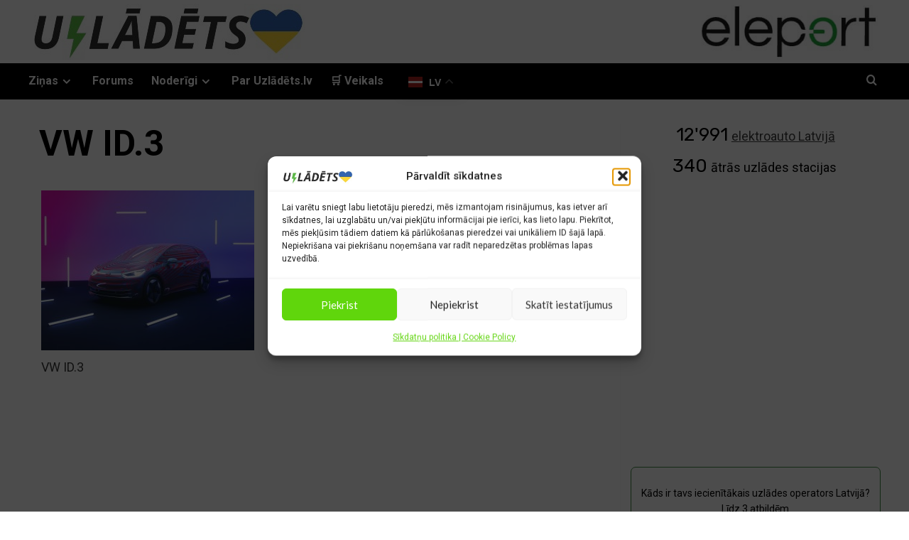

--- FILE ---
content_type: text/html; charset=utf-8
request_url: https://www.google.com/recaptcha/api2/anchor?ar=1&k=6LczpeEUAAAAAEv2MeTNJaV_c_S7mbt4l2cmXFS_&co=aHR0cHM6Ly91emxhZGV0cy5sdjo0NDM.&hl=en&v=PoyoqOPhxBO7pBk68S4YbpHZ&size=invisible&anchor-ms=20000&execute-ms=30000&cb=x955w4xx1lzv
body_size: 49710
content:
<!DOCTYPE HTML><html dir="ltr" lang="en"><head><meta http-equiv="Content-Type" content="text/html; charset=UTF-8">
<meta http-equiv="X-UA-Compatible" content="IE=edge">
<title>reCAPTCHA</title>
<style type="text/css">
/* cyrillic-ext */
@font-face {
  font-family: 'Roboto';
  font-style: normal;
  font-weight: 400;
  font-stretch: 100%;
  src: url(//fonts.gstatic.com/s/roboto/v48/KFO7CnqEu92Fr1ME7kSn66aGLdTylUAMa3GUBHMdazTgWw.woff2) format('woff2');
  unicode-range: U+0460-052F, U+1C80-1C8A, U+20B4, U+2DE0-2DFF, U+A640-A69F, U+FE2E-FE2F;
}
/* cyrillic */
@font-face {
  font-family: 'Roboto';
  font-style: normal;
  font-weight: 400;
  font-stretch: 100%;
  src: url(//fonts.gstatic.com/s/roboto/v48/KFO7CnqEu92Fr1ME7kSn66aGLdTylUAMa3iUBHMdazTgWw.woff2) format('woff2');
  unicode-range: U+0301, U+0400-045F, U+0490-0491, U+04B0-04B1, U+2116;
}
/* greek-ext */
@font-face {
  font-family: 'Roboto';
  font-style: normal;
  font-weight: 400;
  font-stretch: 100%;
  src: url(//fonts.gstatic.com/s/roboto/v48/KFO7CnqEu92Fr1ME7kSn66aGLdTylUAMa3CUBHMdazTgWw.woff2) format('woff2');
  unicode-range: U+1F00-1FFF;
}
/* greek */
@font-face {
  font-family: 'Roboto';
  font-style: normal;
  font-weight: 400;
  font-stretch: 100%;
  src: url(//fonts.gstatic.com/s/roboto/v48/KFO7CnqEu92Fr1ME7kSn66aGLdTylUAMa3-UBHMdazTgWw.woff2) format('woff2');
  unicode-range: U+0370-0377, U+037A-037F, U+0384-038A, U+038C, U+038E-03A1, U+03A3-03FF;
}
/* math */
@font-face {
  font-family: 'Roboto';
  font-style: normal;
  font-weight: 400;
  font-stretch: 100%;
  src: url(//fonts.gstatic.com/s/roboto/v48/KFO7CnqEu92Fr1ME7kSn66aGLdTylUAMawCUBHMdazTgWw.woff2) format('woff2');
  unicode-range: U+0302-0303, U+0305, U+0307-0308, U+0310, U+0312, U+0315, U+031A, U+0326-0327, U+032C, U+032F-0330, U+0332-0333, U+0338, U+033A, U+0346, U+034D, U+0391-03A1, U+03A3-03A9, U+03B1-03C9, U+03D1, U+03D5-03D6, U+03F0-03F1, U+03F4-03F5, U+2016-2017, U+2034-2038, U+203C, U+2040, U+2043, U+2047, U+2050, U+2057, U+205F, U+2070-2071, U+2074-208E, U+2090-209C, U+20D0-20DC, U+20E1, U+20E5-20EF, U+2100-2112, U+2114-2115, U+2117-2121, U+2123-214F, U+2190, U+2192, U+2194-21AE, U+21B0-21E5, U+21F1-21F2, U+21F4-2211, U+2213-2214, U+2216-22FF, U+2308-230B, U+2310, U+2319, U+231C-2321, U+2336-237A, U+237C, U+2395, U+239B-23B7, U+23D0, U+23DC-23E1, U+2474-2475, U+25AF, U+25B3, U+25B7, U+25BD, U+25C1, U+25CA, U+25CC, U+25FB, U+266D-266F, U+27C0-27FF, U+2900-2AFF, U+2B0E-2B11, U+2B30-2B4C, U+2BFE, U+3030, U+FF5B, U+FF5D, U+1D400-1D7FF, U+1EE00-1EEFF;
}
/* symbols */
@font-face {
  font-family: 'Roboto';
  font-style: normal;
  font-weight: 400;
  font-stretch: 100%;
  src: url(//fonts.gstatic.com/s/roboto/v48/KFO7CnqEu92Fr1ME7kSn66aGLdTylUAMaxKUBHMdazTgWw.woff2) format('woff2');
  unicode-range: U+0001-000C, U+000E-001F, U+007F-009F, U+20DD-20E0, U+20E2-20E4, U+2150-218F, U+2190, U+2192, U+2194-2199, U+21AF, U+21E6-21F0, U+21F3, U+2218-2219, U+2299, U+22C4-22C6, U+2300-243F, U+2440-244A, U+2460-24FF, U+25A0-27BF, U+2800-28FF, U+2921-2922, U+2981, U+29BF, U+29EB, U+2B00-2BFF, U+4DC0-4DFF, U+FFF9-FFFB, U+10140-1018E, U+10190-1019C, U+101A0, U+101D0-101FD, U+102E0-102FB, U+10E60-10E7E, U+1D2C0-1D2D3, U+1D2E0-1D37F, U+1F000-1F0FF, U+1F100-1F1AD, U+1F1E6-1F1FF, U+1F30D-1F30F, U+1F315, U+1F31C, U+1F31E, U+1F320-1F32C, U+1F336, U+1F378, U+1F37D, U+1F382, U+1F393-1F39F, U+1F3A7-1F3A8, U+1F3AC-1F3AF, U+1F3C2, U+1F3C4-1F3C6, U+1F3CA-1F3CE, U+1F3D4-1F3E0, U+1F3ED, U+1F3F1-1F3F3, U+1F3F5-1F3F7, U+1F408, U+1F415, U+1F41F, U+1F426, U+1F43F, U+1F441-1F442, U+1F444, U+1F446-1F449, U+1F44C-1F44E, U+1F453, U+1F46A, U+1F47D, U+1F4A3, U+1F4B0, U+1F4B3, U+1F4B9, U+1F4BB, U+1F4BF, U+1F4C8-1F4CB, U+1F4D6, U+1F4DA, U+1F4DF, U+1F4E3-1F4E6, U+1F4EA-1F4ED, U+1F4F7, U+1F4F9-1F4FB, U+1F4FD-1F4FE, U+1F503, U+1F507-1F50B, U+1F50D, U+1F512-1F513, U+1F53E-1F54A, U+1F54F-1F5FA, U+1F610, U+1F650-1F67F, U+1F687, U+1F68D, U+1F691, U+1F694, U+1F698, U+1F6AD, U+1F6B2, U+1F6B9-1F6BA, U+1F6BC, U+1F6C6-1F6CF, U+1F6D3-1F6D7, U+1F6E0-1F6EA, U+1F6F0-1F6F3, U+1F6F7-1F6FC, U+1F700-1F7FF, U+1F800-1F80B, U+1F810-1F847, U+1F850-1F859, U+1F860-1F887, U+1F890-1F8AD, U+1F8B0-1F8BB, U+1F8C0-1F8C1, U+1F900-1F90B, U+1F93B, U+1F946, U+1F984, U+1F996, U+1F9E9, U+1FA00-1FA6F, U+1FA70-1FA7C, U+1FA80-1FA89, U+1FA8F-1FAC6, U+1FACE-1FADC, U+1FADF-1FAE9, U+1FAF0-1FAF8, U+1FB00-1FBFF;
}
/* vietnamese */
@font-face {
  font-family: 'Roboto';
  font-style: normal;
  font-weight: 400;
  font-stretch: 100%;
  src: url(//fonts.gstatic.com/s/roboto/v48/KFO7CnqEu92Fr1ME7kSn66aGLdTylUAMa3OUBHMdazTgWw.woff2) format('woff2');
  unicode-range: U+0102-0103, U+0110-0111, U+0128-0129, U+0168-0169, U+01A0-01A1, U+01AF-01B0, U+0300-0301, U+0303-0304, U+0308-0309, U+0323, U+0329, U+1EA0-1EF9, U+20AB;
}
/* latin-ext */
@font-face {
  font-family: 'Roboto';
  font-style: normal;
  font-weight: 400;
  font-stretch: 100%;
  src: url(//fonts.gstatic.com/s/roboto/v48/KFO7CnqEu92Fr1ME7kSn66aGLdTylUAMa3KUBHMdazTgWw.woff2) format('woff2');
  unicode-range: U+0100-02BA, U+02BD-02C5, U+02C7-02CC, U+02CE-02D7, U+02DD-02FF, U+0304, U+0308, U+0329, U+1D00-1DBF, U+1E00-1E9F, U+1EF2-1EFF, U+2020, U+20A0-20AB, U+20AD-20C0, U+2113, U+2C60-2C7F, U+A720-A7FF;
}
/* latin */
@font-face {
  font-family: 'Roboto';
  font-style: normal;
  font-weight: 400;
  font-stretch: 100%;
  src: url(//fonts.gstatic.com/s/roboto/v48/KFO7CnqEu92Fr1ME7kSn66aGLdTylUAMa3yUBHMdazQ.woff2) format('woff2');
  unicode-range: U+0000-00FF, U+0131, U+0152-0153, U+02BB-02BC, U+02C6, U+02DA, U+02DC, U+0304, U+0308, U+0329, U+2000-206F, U+20AC, U+2122, U+2191, U+2193, U+2212, U+2215, U+FEFF, U+FFFD;
}
/* cyrillic-ext */
@font-face {
  font-family: 'Roboto';
  font-style: normal;
  font-weight: 500;
  font-stretch: 100%;
  src: url(//fonts.gstatic.com/s/roboto/v48/KFO7CnqEu92Fr1ME7kSn66aGLdTylUAMa3GUBHMdazTgWw.woff2) format('woff2');
  unicode-range: U+0460-052F, U+1C80-1C8A, U+20B4, U+2DE0-2DFF, U+A640-A69F, U+FE2E-FE2F;
}
/* cyrillic */
@font-face {
  font-family: 'Roboto';
  font-style: normal;
  font-weight: 500;
  font-stretch: 100%;
  src: url(//fonts.gstatic.com/s/roboto/v48/KFO7CnqEu92Fr1ME7kSn66aGLdTylUAMa3iUBHMdazTgWw.woff2) format('woff2');
  unicode-range: U+0301, U+0400-045F, U+0490-0491, U+04B0-04B1, U+2116;
}
/* greek-ext */
@font-face {
  font-family: 'Roboto';
  font-style: normal;
  font-weight: 500;
  font-stretch: 100%;
  src: url(//fonts.gstatic.com/s/roboto/v48/KFO7CnqEu92Fr1ME7kSn66aGLdTylUAMa3CUBHMdazTgWw.woff2) format('woff2');
  unicode-range: U+1F00-1FFF;
}
/* greek */
@font-face {
  font-family: 'Roboto';
  font-style: normal;
  font-weight: 500;
  font-stretch: 100%;
  src: url(//fonts.gstatic.com/s/roboto/v48/KFO7CnqEu92Fr1ME7kSn66aGLdTylUAMa3-UBHMdazTgWw.woff2) format('woff2');
  unicode-range: U+0370-0377, U+037A-037F, U+0384-038A, U+038C, U+038E-03A1, U+03A3-03FF;
}
/* math */
@font-face {
  font-family: 'Roboto';
  font-style: normal;
  font-weight: 500;
  font-stretch: 100%;
  src: url(//fonts.gstatic.com/s/roboto/v48/KFO7CnqEu92Fr1ME7kSn66aGLdTylUAMawCUBHMdazTgWw.woff2) format('woff2');
  unicode-range: U+0302-0303, U+0305, U+0307-0308, U+0310, U+0312, U+0315, U+031A, U+0326-0327, U+032C, U+032F-0330, U+0332-0333, U+0338, U+033A, U+0346, U+034D, U+0391-03A1, U+03A3-03A9, U+03B1-03C9, U+03D1, U+03D5-03D6, U+03F0-03F1, U+03F4-03F5, U+2016-2017, U+2034-2038, U+203C, U+2040, U+2043, U+2047, U+2050, U+2057, U+205F, U+2070-2071, U+2074-208E, U+2090-209C, U+20D0-20DC, U+20E1, U+20E5-20EF, U+2100-2112, U+2114-2115, U+2117-2121, U+2123-214F, U+2190, U+2192, U+2194-21AE, U+21B0-21E5, U+21F1-21F2, U+21F4-2211, U+2213-2214, U+2216-22FF, U+2308-230B, U+2310, U+2319, U+231C-2321, U+2336-237A, U+237C, U+2395, U+239B-23B7, U+23D0, U+23DC-23E1, U+2474-2475, U+25AF, U+25B3, U+25B7, U+25BD, U+25C1, U+25CA, U+25CC, U+25FB, U+266D-266F, U+27C0-27FF, U+2900-2AFF, U+2B0E-2B11, U+2B30-2B4C, U+2BFE, U+3030, U+FF5B, U+FF5D, U+1D400-1D7FF, U+1EE00-1EEFF;
}
/* symbols */
@font-face {
  font-family: 'Roboto';
  font-style: normal;
  font-weight: 500;
  font-stretch: 100%;
  src: url(//fonts.gstatic.com/s/roboto/v48/KFO7CnqEu92Fr1ME7kSn66aGLdTylUAMaxKUBHMdazTgWw.woff2) format('woff2');
  unicode-range: U+0001-000C, U+000E-001F, U+007F-009F, U+20DD-20E0, U+20E2-20E4, U+2150-218F, U+2190, U+2192, U+2194-2199, U+21AF, U+21E6-21F0, U+21F3, U+2218-2219, U+2299, U+22C4-22C6, U+2300-243F, U+2440-244A, U+2460-24FF, U+25A0-27BF, U+2800-28FF, U+2921-2922, U+2981, U+29BF, U+29EB, U+2B00-2BFF, U+4DC0-4DFF, U+FFF9-FFFB, U+10140-1018E, U+10190-1019C, U+101A0, U+101D0-101FD, U+102E0-102FB, U+10E60-10E7E, U+1D2C0-1D2D3, U+1D2E0-1D37F, U+1F000-1F0FF, U+1F100-1F1AD, U+1F1E6-1F1FF, U+1F30D-1F30F, U+1F315, U+1F31C, U+1F31E, U+1F320-1F32C, U+1F336, U+1F378, U+1F37D, U+1F382, U+1F393-1F39F, U+1F3A7-1F3A8, U+1F3AC-1F3AF, U+1F3C2, U+1F3C4-1F3C6, U+1F3CA-1F3CE, U+1F3D4-1F3E0, U+1F3ED, U+1F3F1-1F3F3, U+1F3F5-1F3F7, U+1F408, U+1F415, U+1F41F, U+1F426, U+1F43F, U+1F441-1F442, U+1F444, U+1F446-1F449, U+1F44C-1F44E, U+1F453, U+1F46A, U+1F47D, U+1F4A3, U+1F4B0, U+1F4B3, U+1F4B9, U+1F4BB, U+1F4BF, U+1F4C8-1F4CB, U+1F4D6, U+1F4DA, U+1F4DF, U+1F4E3-1F4E6, U+1F4EA-1F4ED, U+1F4F7, U+1F4F9-1F4FB, U+1F4FD-1F4FE, U+1F503, U+1F507-1F50B, U+1F50D, U+1F512-1F513, U+1F53E-1F54A, U+1F54F-1F5FA, U+1F610, U+1F650-1F67F, U+1F687, U+1F68D, U+1F691, U+1F694, U+1F698, U+1F6AD, U+1F6B2, U+1F6B9-1F6BA, U+1F6BC, U+1F6C6-1F6CF, U+1F6D3-1F6D7, U+1F6E0-1F6EA, U+1F6F0-1F6F3, U+1F6F7-1F6FC, U+1F700-1F7FF, U+1F800-1F80B, U+1F810-1F847, U+1F850-1F859, U+1F860-1F887, U+1F890-1F8AD, U+1F8B0-1F8BB, U+1F8C0-1F8C1, U+1F900-1F90B, U+1F93B, U+1F946, U+1F984, U+1F996, U+1F9E9, U+1FA00-1FA6F, U+1FA70-1FA7C, U+1FA80-1FA89, U+1FA8F-1FAC6, U+1FACE-1FADC, U+1FADF-1FAE9, U+1FAF0-1FAF8, U+1FB00-1FBFF;
}
/* vietnamese */
@font-face {
  font-family: 'Roboto';
  font-style: normal;
  font-weight: 500;
  font-stretch: 100%;
  src: url(//fonts.gstatic.com/s/roboto/v48/KFO7CnqEu92Fr1ME7kSn66aGLdTylUAMa3OUBHMdazTgWw.woff2) format('woff2');
  unicode-range: U+0102-0103, U+0110-0111, U+0128-0129, U+0168-0169, U+01A0-01A1, U+01AF-01B0, U+0300-0301, U+0303-0304, U+0308-0309, U+0323, U+0329, U+1EA0-1EF9, U+20AB;
}
/* latin-ext */
@font-face {
  font-family: 'Roboto';
  font-style: normal;
  font-weight: 500;
  font-stretch: 100%;
  src: url(//fonts.gstatic.com/s/roboto/v48/KFO7CnqEu92Fr1ME7kSn66aGLdTylUAMa3KUBHMdazTgWw.woff2) format('woff2');
  unicode-range: U+0100-02BA, U+02BD-02C5, U+02C7-02CC, U+02CE-02D7, U+02DD-02FF, U+0304, U+0308, U+0329, U+1D00-1DBF, U+1E00-1E9F, U+1EF2-1EFF, U+2020, U+20A0-20AB, U+20AD-20C0, U+2113, U+2C60-2C7F, U+A720-A7FF;
}
/* latin */
@font-face {
  font-family: 'Roboto';
  font-style: normal;
  font-weight: 500;
  font-stretch: 100%;
  src: url(//fonts.gstatic.com/s/roboto/v48/KFO7CnqEu92Fr1ME7kSn66aGLdTylUAMa3yUBHMdazQ.woff2) format('woff2');
  unicode-range: U+0000-00FF, U+0131, U+0152-0153, U+02BB-02BC, U+02C6, U+02DA, U+02DC, U+0304, U+0308, U+0329, U+2000-206F, U+20AC, U+2122, U+2191, U+2193, U+2212, U+2215, U+FEFF, U+FFFD;
}
/* cyrillic-ext */
@font-face {
  font-family: 'Roboto';
  font-style: normal;
  font-weight: 900;
  font-stretch: 100%;
  src: url(//fonts.gstatic.com/s/roboto/v48/KFO7CnqEu92Fr1ME7kSn66aGLdTylUAMa3GUBHMdazTgWw.woff2) format('woff2');
  unicode-range: U+0460-052F, U+1C80-1C8A, U+20B4, U+2DE0-2DFF, U+A640-A69F, U+FE2E-FE2F;
}
/* cyrillic */
@font-face {
  font-family: 'Roboto';
  font-style: normal;
  font-weight: 900;
  font-stretch: 100%;
  src: url(//fonts.gstatic.com/s/roboto/v48/KFO7CnqEu92Fr1ME7kSn66aGLdTylUAMa3iUBHMdazTgWw.woff2) format('woff2');
  unicode-range: U+0301, U+0400-045F, U+0490-0491, U+04B0-04B1, U+2116;
}
/* greek-ext */
@font-face {
  font-family: 'Roboto';
  font-style: normal;
  font-weight: 900;
  font-stretch: 100%;
  src: url(//fonts.gstatic.com/s/roboto/v48/KFO7CnqEu92Fr1ME7kSn66aGLdTylUAMa3CUBHMdazTgWw.woff2) format('woff2');
  unicode-range: U+1F00-1FFF;
}
/* greek */
@font-face {
  font-family: 'Roboto';
  font-style: normal;
  font-weight: 900;
  font-stretch: 100%;
  src: url(//fonts.gstatic.com/s/roboto/v48/KFO7CnqEu92Fr1ME7kSn66aGLdTylUAMa3-UBHMdazTgWw.woff2) format('woff2');
  unicode-range: U+0370-0377, U+037A-037F, U+0384-038A, U+038C, U+038E-03A1, U+03A3-03FF;
}
/* math */
@font-face {
  font-family: 'Roboto';
  font-style: normal;
  font-weight: 900;
  font-stretch: 100%;
  src: url(//fonts.gstatic.com/s/roboto/v48/KFO7CnqEu92Fr1ME7kSn66aGLdTylUAMawCUBHMdazTgWw.woff2) format('woff2');
  unicode-range: U+0302-0303, U+0305, U+0307-0308, U+0310, U+0312, U+0315, U+031A, U+0326-0327, U+032C, U+032F-0330, U+0332-0333, U+0338, U+033A, U+0346, U+034D, U+0391-03A1, U+03A3-03A9, U+03B1-03C9, U+03D1, U+03D5-03D6, U+03F0-03F1, U+03F4-03F5, U+2016-2017, U+2034-2038, U+203C, U+2040, U+2043, U+2047, U+2050, U+2057, U+205F, U+2070-2071, U+2074-208E, U+2090-209C, U+20D0-20DC, U+20E1, U+20E5-20EF, U+2100-2112, U+2114-2115, U+2117-2121, U+2123-214F, U+2190, U+2192, U+2194-21AE, U+21B0-21E5, U+21F1-21F2, U+21F4-2211, U+2213-2214, U+2216-22FF, U+2308-230B, U+2310, U+2319, U+231C-2321, U+2336-237A, U+237C, U+2395, U+239B-23B7, U+23D0, U+23DC-23E1, U+2474-2475, U+25AF, U+25B3, U+25B7, U+25BD, U+25C1, U+25CA, U+25CC, U+25FB, U+266D-266F, U+27C0-27FF, U+2900-2AFF, U+2B0E-2B11, U+2B30-2B4C, U+2BFE, U+3030, U+FF5B, U+FF5D, U+1D400-1D7FF, U+1EE00-1EEFF;
}
/* symbols */
@font-face {
  font-family: 'Roboto';
  font-style: normal;
  font-weight: 900;
  font-stretch: 100%;
  src: url(//fonts.gstatic.com/s/roboto/v48/KFO7CnqEu92Fr1ME7kSn66aGLdTylUAMaxKUBHMdazTgWw.woff2) format('woff2');
  unicode-range: U+0001-000C, U+000E-001F, U+007F-009F, U+20DD-20E0, U+20E2-20E4, U+2150-218F, U+2190, U+2192, U+2194-2199, U+21AF, U+21E6-21F0, U+21F3, U+2218-2219, U+2299, U+22C4-22C6, U+2300-243F, U+2440-244A, U+2460-24FF, U+25A0-27BF, U+2800-28FF, U+2921-2922, U+2981, U+29BF, U+29EB, U+2B00-2BFF, U+4DC0-4DFF, U+FFF9-FFFB, U+10140-1018E, U+10190-1019C, U+101A0, U+101D0-101FD, U+102E0-102FB, U+10E60-10E7E, U+1D2C0-1D2D3, U+1D2E0-1D37F, U+1F000-1F0FF, U+1F100-1F1AD, U+1F1E6-1F1FF, U+1F30D-1F30F, U+1F315, U+1F31C, U+1F31E, U+1F320-1F32C, U+1F336, U+1F378, U+1F37D, U+1F382, U+1F393-1F39F, U+1F3A7-1F3A8, U+1F3AC-1F3AF, U+1F3C2, U+1F3C4-1F3C6, U+1F3CA-1F3CE, U+1F3D4-1F3E0, U+1F3ED, U+1F3F1-1F3F3, U+1F3F5-1F3F7, U+1F408, U+1F415, U+1F41F, U+1F426, U+1F43F, U+1F441-1F442, U+1F444, U+1F446-1F449, U+1F44C-1F44E, U+1F453, U+1F46A, U+1F47D, U+1F4A3, U+1F4B0, U+1F4B3, U+1F4B9, U+1F4BB, U+1F4BF, U+1F4C8-1F4CB, U+1F4D6, U+1F4DA, U+1F4DF, U+1F4E3-1F4E6, U+1F4EA-1F4ED, U+1F4F7, U+1F4F9-1F4FB, U+1F4FD-1F4FE, U+1F503, U+1F507-1F50B, U+1F50D, U+1F512-1F513, U+1F53E-1F54A, U+1F54F-1F5FA, U+1F610, U+1F650-1F67F, U+1F687, U+1F68D, U+1F691, U+1F694, U+1F698, U+1F6AD, U+1F6B2, U+1F6B9-1F6BA, U+1F6BC, U+1F6C6-1F6CF, U+1F6D3-1F6D7, U+1F6E0-1F6EA, U+1F6F0-1F6F3, U+1F6F7-1F6FC, U+1F700-1F7FF, U+1F800-1F80B, U+1F810-1F847, U+1F850-1F859, U+1F860-1F887, U+1F890-1F8AD, U+1F8B0-1F8BB, U+1F8C0-1F8C1, U+1F900-1F90B, U+1F93B, U+1F946, U+1F984, U+1F996, U+1F9E9, U+1FA00-1FA6F, U+1FA70-1FA7C, U+1FA80-1FA89, U+1FA8F-1FAC6, U+1FACE-1FADC, U+1FADF-1FAE9, U+1FAF0-1FAF8, U+1FB00-1FBFF;
}
/* vietnamese */
@font-face {
  font-family: 'Roboto';
  font-style: normal;
  font-weight: 900;
  font-stretch: 100%;
  src: url(//fonts.gstatic.com/s/roboto/v48/KFO7CnqEu92Fr1ME7kSn66aGLdTylUAMa3OUBHMdazTgWw.woff2) format('woff2');
  unicode-range: U+0102-0103, U+0110-0111, U+0128-0129, U+0168-0169, U+01A0-01A1, U+01AF-01B0, U+0300-0301, U+0303-0304, U+0308-0309, U+0323, U+0329, U+1EA0-1EF9, U+20AB;
}
/* latin-ext */
@font-face {
  font-family: 'Roboto';
  font-style: normal;
  font-weight: 900;
  font-stretch: 100%;
  src: url(//fonts.gstatic.com/s/roboto/v48/KFO7CnqEu92Fr1ME7kSn66aGLdTylUAMa3KUBHMdazTgWw.woff2) format('woff2');
  unicode-range: U+0100-02BA, U+02BD-02C5, U+02C7-02CC, U+02CE-02D7, U+02DD-02FF, U+0304, U+0308, U+0329, U+1D00-1DBF, U+1E00-1E9F, U+1EF2-1EFF, U+2020, U+20A0-20AB, U+20AD-20C0, U+2113, U+2C60-2C7F, U+A720-A7FF;
}
/* latin */
@font-face {
  font-family: 'Roboto';
  font-style: normal;
  font-weight: 900;
  font-stretch: 100%;
  src: url(//fonts.gstatic.com/s/roboto/v48/KFO7CnqEu92Fr1ME7kSn66aGLdTylUAMa3yUBHMdazQ.woff2) format('woff2');
  unicode-range: U+0000-00FF, U+0131, U+0152-0153, U+02BB-02BC, U+02C6, U+02DA, U+02DC, U+0304, U+0308, U+0329, U+2000-206F, U+20AC, U+2122, U+2191, U+2193, U+2212, U+2215, U+FEFF, U+FFFD;
}

</style>
<link rel="stylesheet" type="text/css" href="https://www.gstatic.com/recaptcha/releases/PoyoqOPhxBO7pBk68S4YbpHZ/styles__ltr.css">
<script nonce="vthyruGkn4-Cb7y5Vr1t6g" type="text/javascript">window['__recaptcha_api'] = 'https://www.google.com/recaptcha/api2/';</script>
<script type="text/javascript" src="https://www.gstatic.com/recaptcha/releases/PoyoqOPhxBO7pBk68S4YbpHZ/recaptcha__en.js" nonce="vthyruGkn4-Cb7y5Vr1t6g">
      
    </script></head>
<body><div id="rc-anchor-alert" class="rc-anchor-alert"></div>
<input type="hidden" id="recaptcha-token" value="[base64]">
<script type="text/javascript" nonce="vthyruGkn4-Cb7y5Vr1t6g">
      recaptcha.anchor.Main.init("[\x22ainput\x22,[\x22bgdata\x22,\x22\x22,\[base64]/[base64]/MjU1Ong/[base64]/[base64]/[base64]/[base64]/[base64]/[base64]/[base64]/[base64]/[base64]/[base64]/[base64]/[base64]/[base64]/[base64]/[base64]\\u003d\x22,\[base64]\x22,\x22wphhHQFjWUNGVUtxMG3Ch0/Cg8KXIi3DgAfDgQTCoz3Dkg/[base64]/[base64]/DkV/Dk1gfP8OAw5NqRMKBHxbCkG3DoAdBw5J2MR3Dh8K/wqw6wpzDsV3DmkJbKQ1GJMOzVQk+w7ZrBsOiw5dswqVHSBsRw4IQw4rDu8OGLcOVw6DCuDXDhmIIWlHDlMKuNDt0w7/CrTfChMK1woQBbjHDmMO8CmPCr8O1O14/[base64]/Dh8OUwqbCvcKqwqHDgMOvV8KPwoUTUMKpw5QjwqfChwYVwpRmw5TDoTLDoh8VB8OEM8OwTyldwp0aaMKOAsO5eTxPFn7DmwPDlkTCkDvDo8OsScOGwo3DqjR8wpMtccKyEQfCmcO0w4RQWG9xw7ISw7xcYMO+wpsIIl7DvSQ2wo5vwrQ0a1spw6nDscOmR3/CjzfCusKCX8K/C8KFDgh7fsKFw5zCocKnwrJCW8KQw4RfEjkufDvDm8K7wq08woQdCcKdw5UzCEF3CiDDizxZwrbCssKnw4DCi0NXw5YvbgfCvMKpCV9YwpHCqsKseSh/[base64]/ChcKOLMKxCsOcNQZUwoBGbsOMDV8XwoLDhw3Duwdsw6xIChXDvMKiFkZLORvDssOmwqA2D8K+w6/CqsO+w6rDtjcdcFjClMKMwpLDvGQiwozDhsK0wrUBwp3DnsKHw6PClcK8Qxsxwr/CskbDgXUBwo3Cv8K1wqMdFcKxw6d8OMKawoYiK8KLwpXDtsKkUMOgRsKow4nCuhnCvMKNw750O8O/PsKhT8OBw7TCocKPNsOtcQPDozo7w55Uw73Du8OIGsOoA8K+I8OVEFENawvCkTrCqsKfCx5Zw6kzw7/Dt1AsMT3DrUZ2JcKcJ8Oww5nDosOHw43CqwjChFnDlExQw6LCqyrCtcODwo3DgFvDkMK7woV7wqNww6Ylw601M3rDrBfDomAyw5/CgTlDBsOBwqI9wpB+A8Kow6PCk8OoM8KywrTCpy7ClSXClAXDmMK5dTguwrt5GXwFwqXDmXUZACDCnMKcF8KCO1PDusO3SMOsDMKVQ0DDpQrCo8OkfFYoe8OjfsKcwrXCrkDDvWU9wqfDisOEXcOaw5PCmHvDkMOBw7/DosK4H8Oqwo/[base64]/CqB/Dv3caw4pcUArCsMKqagEnwr0ARMO8dMOMwrvCr8KNRUtKwos/wogCMcOrw6cfH8Klw6R/[base64]/ChMKCOcKEE8Oiw7E6wonDjAXDt8KxaChiLAPCr8KmAcOgw7fDpMKIdlHCsTnDmRlJw7DDmMKvw6w3wrDCu0bDmUTDnTd/QVEmLcK9DcOZasO6w5MmwoM/KwTDrGEWw4dRBQPDuMOOwptGX8KfwogXU0pGwoR3w5s6UsOfaCvDgGU+csKUH1EvN8KowroMwobCnsOiVHPDggrDozrCh8OLBSnClcO2w6nDnn7Ck8Otwp/DqjhWw57CpsOBPwNCwq8cw6NFJSrDv1B7GMOdwp5Awr/DvkUwwq0GYsKQdsO2wrDCtcOHwpbCgVkawql5wqvChsOYwqbDk1nCgMO+NMK0w7/Cg2hPeG9jMVTCj8KFw5Y2w7BewrcTCsKvGsKtwqDDuAPCszwvwqgIDFvDhcOXwqB4ZhlxeMOTw4glPcKDE21Zw5lBwrN/M37Cn8OPw4fDqsO/HRoDw5zDqsKBwpzDpx/Dk3LDknLCvMOOw5Z7w6E+w6nDpBbCmBIMwrA0YA/[base64]/CgsO0EEdjM8O9wqHCncKaw57DjMOowrDDuMOSw4XCq04xXsK0wpQQRiMXw6rDswHDvsO8wonDssO6F8OnwqzCtMOgwqzCnQZUwropcMKMw7N5wrBbwoLDs8O5HxbCpHzCpgJbwrQJNcOPwrXDrsKcXcO8wpfCssKTw69DPjrDjsKawr/CuMOXfXXDvl1VwqrDrTc+w7/Dl3bCnntEYkZTD8ORGHN7XAjDjWjCtcO2woLCoMO0KBLCtWHCvCM8agzCrsOTw6gfw78HwrJqw6pXNivDkEHDicOCc8KXJ8KvQWI6wpXCgnsLw4/[base64]/[base64]/Dj8K8XsKsMcKCw5ZnGsOtcXDCtcKHCzfCnMOVwofDo8OwMcKIw5fDpV7Ct8KBdMKOwrtpLWfDg8OSEMOYwqk/wqNjw6lzNMKNVUdawr9Yw4kANMKSw4HDp2gpZsOKFXV3w4bDh8KZwqlAw5tkw5Ezw67CtsKqccOzOsOFwoJOwr/CkkDClcOXAEVqE8K8CcOuDVkLbj7ChMOMAsO/[base64]/TRhdM8Ozw5/[base64]/[base64]/AcKYwpctw6bCohgLOz09w5DDunQFw7bCkcK1AMOawopiJMOobsO8wrwNwrjDnsOIw7fDjQLDqS7Do27DslTChMKBdRLDrcOYw7lUeBXDqCjChiLDoxLDjB8nw77CuMKZCmcbw4sOw57DksOBwrcYDcKFc8OZw5kUwqtiRcO+w4/Cj8Otw7htPMOuBT7DvizDgcKyXUnCnhRjB8OXwqwCw5PCj8OTACvCug0uJ8KECsK/Cwkaw4A3TsO8HsKXUcO9w78uwoRLQ8KMw4EmJRVWwrR1VMKiwplHw6Zhw4LCsUByXMOzw54iw6IywrrCj8O4wqnCmsKwT8KaRl8ewrRiJ8OWwprCsE7CoMKzwp7Cq8KbChvCgjzCv8KwWMOnBU8/B08Vw5rDmsOUwqBbwq1swqsWw75oL0J1GXEdwpHCrmsGBMOuwr3CqsKWfDjDtcKCWlM2woxqKcObwrjDtcO6w75xKnkNwqBvY8KRLzHDm8KTwq8Sw4/DnsONLcKlHsODTsOSJsKXw7DDu8Onwo7DkSvCrMOnEcOUwp4CH3LDsS7CgcO/w6bCjcKaw4bCl0TCncOqw6UHZsK5bcK/CH1Vw5law4EXTFYzLsOzfyPDtRnCosO5biLCjCvDi0gvP8OfwofCjcO7w7Rtw6VIw5JvXsOvVsKXR8K/woctesKCwpMCMALCgMKiVcKWw6/Ct8O0L8KqCDnCtEJow4ZtcRXDmix5BsKJwrvDvEnDvmxnP8O0BX/CngjCsMOSR8OGw7DDll0jNMOTGMKGw7srwpLDu3HCuRgbw7LDpcKoe8OJO8Olw7ZKw4F6dMO3PwYtw4hoNEDCm8Oow4VeQsOAwpDDnB0fEsO4w67CosOvw4rCmUscRsK5McKqwpMCPlUGw7Unwp/DlMKAwr42ez7CpSnDl8Kew5FbwpZHwqrDtzsLWcO/Rkh0w53DsQnCv8O5wrIRwqPCtsOjfx1bPsKfwovCvMKdYMO5w7Ngwpt1w7tBb8K2w6zCg8OQw6jDgsOuwqElOsOAN0DCui52wrIew7gXJ8KAKntwNjDCosOLfwFTO1h/wq8awq/CpzfCmn9hwrY1BcOQSsOswo5OUcOFMUAEw4HCusK2b8Onwo/CuGdGP8Kxw6vDgMOeRybCvMOSZMOHw4DDvMKUIcOGdsOQwoPDnV0Ow5A4wpXDi3pbcsOGRzVMw67DqTTCq8OVJsOOZcOEwozClcOJF8O0wqPChsOmw5JGQh1WwoXCkMKmwrd5bMO+acOlwqZZeMKGwolUw6TDpMOYfsORw7LDvcK8FiLDiwDDvMKsw6HCssKzNE5/LMOmYcOlwrMswqc+DhxkCylXw6jCiFPCo8O9XBTDg0nClRA6YGjCpyhEJMOBUsOTRz7Cr2vDk8O7wr1rwrBQDArCosOuw7ojOCfChADCryklGMOzwobChxxnwqTCnsOwBAMHwp7Ck8Kme33CgzYowp9ddcKVQ8Kdw4jChFrDv8K1w7vClMK/wqFXScOPwpbDqxQ4w5vDr8OgfDDCm0gJBWbCsH7DqMOkw5dmNRDDpEXDmsOkwpw/wq7Dk1jDjQ4PwrfCnDnCl8OmR1I6Ol3Cm33Ds8O5wrvCscKZa3LCjFXCgMOOc8OMw7/CrSVKw74zOcK5bghpSMOhw4wCwo7DgX55c8KKGTFnw4XDr8O8w5/DtcKpw4TCksKvw7YzIsKXwqVIwpfCqMKnG0sPw7nDiMK/wo3CpsKaZ8Krw6U0Bltmw5o/w7heZEJ7w6UCI8KzwqAqIBvDuidSUnbDhcKpw7vDmsKow6RnNWbDuDLDqyTDpMOjcjfCmlDDpMO4w5kUw7TDosOVcMOEwpgVH1VxwpXDp8OaSkd4CcOiU8OLeWTCmcOSwr5kMsO2RQMmw4fDvcKudcOCwoHCgmHDvRgwTDR4TlzDhcOcwqvDrWdEQMK/HsOew6jDv8OdNMOQw5wkPcOnwpsQwq9two/ChsKJC8KhwpfDr8KtIMO/w5DDm8OUw7XDulHDlxRhw79sFMKCw5/CsMKAYMO6w6HDh8OgKzofw7rDvsO9BsKrLsKow6glccOLIsOMw694e8K0cBB5w4DCusO4BCpQFsKtwojCpzdRTzTCpcOVGcKRRFokYEPDiMKHCQFASAcTF8KkZnHDqcOOdMKVFsOzwr/CrsOAWCDCgmVtwqHDoMObw6vChsOkSFbDlUbDgMKZwq85Sy3CssOcw4zCi8KiBMKuw7svF3DCvCB5Dw7DnMKYLAHDrnTDuSh8wrlfdDrCnlQOw4bDmiI3wozCsMO0w4fDjjrDpsKWw65AwovCicOIw5BjwpEQwojDhEvDhMOhJBYTesOSTy8bB8KJwq/CksOkwo7Cn8OBw47DmcKSXWTCpMO2wpnCpsKtGkU9w4t+MQhFG8OLGcOofMKCwqh8w5BjPTAAw5LDhldOw5Ysw6nClTEVwojDgsOGwqfCpzlrWwpHWT7Cu8ONFgQzwopWQ8OUw5plfsOTNcK8w7TCpwPDg8KQwrjDtzx6w5nDgg/CgcKoYsKvw5jCjgw9w4t6QsO+w6BiOGDDvGVEa8OIwrPDkMOww5zCsw5Wwp0zAXTDhFTCr0fDmcOPejwyw6bDt8O1w6DDvcOHwobCoMOzRTTCiMKLw4XDlmZWwovCl2zCjMOJP8OAw6HCv8OxfmzDgk/[base64]/Ds0pSw5R/w4ESwoXCuk4OCUIxwqxfw4jCicKlcQwATcOhw58YJ3JVwoldw4cSK3s9wojChkjDqFQyf8KMdkjCvMKmEXZbaEHDpsOawr3CijMKSsOiwqTCqDoPOlbDuBHDlHEgw4xuLMKAw7TCs8KVBQFRw6fChR3CpUJUwpA/w5zCmno+TBw6wpLCksK4JsKoEyDCq37DiMK/wrrDlEhEVcKYSnLDgCrCqcOww7ckQmzCkcKjaTI+LTLDr8Oewrphw7LDiMOAw5rDrsOBw6fCiXDCvn0IXCQQwqrDuMOMMWrCnMOPw5B6w4TDpsOJwoXDkcKxw6rCpMK0w7fCj8K/[base64]/[base64]/CtsKYYA5Vw49Tw711w5ZPw7LCs8ONfsOqw7XDlMOYfSkdwp0Pw4QdUcO0BlRrwowLwrbCu8OOdT9WKcO9wqjCp8OfwozCpRAhNsOHCsKaR1wUfl7CrGkww4jDssKhwpnChcKDw4zDg8Oowoo0wo3DnzEiwrk6MhlHGMKiw4jDnn7CtwjCtDRcw6/ClsOINkfCohdqUUrCkWXClBMIwpszwprDhcKUw4LDtWPDkcKOw6jClsOBw5hVEsONAMO4CQxxKWQ5R8K4w7hfwp1+wpwxw6Muw7daw7Irw5bDj8OcAiRXwp5sQRnDmcKeBcKuw6bCtsKwFcO+FzvDoBnCi8KcbQLCgcKcwp/CjcO0R8O5VsOqGsK2Yx3CoMKARUw+wql9bsOTw7IYw5nCrcKpbkx5w7w4RsKAVcK9FjDDtm/Dp8KnIsOZT8OUecKAV3lfw6oxwrYAw6JYXMO/w5zCn3jDssOgw7XCqsK6w5DCtcKMw6DCuMOiw5HDjRNvDXNjW8KbwrocTk3ChSLDgCzCjsKRCMKWw6giecKNNcKDTsKwMGZoCMOdDEpVFBvCh3vDjD1tNMK7w6vDtsOTw6MQEGvDr10nw7LDnRPCgUViwqHDmcKdATvDmBPCmMO/KWXDoV3Ct8OHHMO6acKTw5XDjcKwwptuw7fCg8KCKSvDqjbCj3nDjm9/w5nCh1cDUVoxK8O3Y8Kpw7fDtMKqJsOgwqBFGsO8wp7Cg8OUw5HChMOjwoLCtmXDnzHCsmo8J17DvGjCgxLCssKiDMKLfFMBE1rCssOtGX7DgMObw7nDssObDTc0wrnDqy/DrcKhw6s2w7EcM8K7O8KSVcKyDwnDnUjCvMOpZ2Fsw7Ezwo8kwprDuHskZFUTNsO1w6V5eHLCm8KWe8OlEcKZw75pw5XDnhXCnX/Dki3DscKxA8K7WkQ6N29md8KbS8OOG8OlY2IAw47Ct1HDmsOXQMKDwq7CisOywoxOYcKOwqHCswHChMKSwo/Cmytvw4h0wqvCgsKZw5LDiWvDtwJ7wpDChcKnw40KwqrDsCsbwq3Cm21cAcOvNMK2w4pvw7Bjw4PCssOTPiJSw6hJw5bCrXvDvE7DpUnDvmUTw4FYfMKGAmfDoBRBYnAWHcOXwpvCmAs2w7zDisO/w7TDrH5CJ3kUw6bDimTDj0RlJhlbBMK3w54fMMOEw7/DngkicsOPwpPCi8KEcsO3JcOxwoNIQ8KxBQoaEMOxw7fCpcKHwqtDw7UOXjTClRjDvcOKw4LDo8OmCzUqZ3grF1DDj2vCgjHDniBswozCrkHChS7CgsK+w7sHwoQiB2VfGMOxw6/[base64]/[base64]/DhHBLdsKaSjEOw67CmkZiXsOjw6nCi0DCrn4Kw7EpwqtmOhLCoxXDjBbCvgLDm0bCkmXCpMOvw5Iyw6lHw4HCumNfwrgDwpfCs3PCi8OFw43DlMONW8O1w6dBOwRUw6vDicKAw7www7/CqcK3PRPDpALDgxDCm8ODRcOow6RJwqt1wpBzw6MFw6Uzw5rDkcKtbsOiwo3Cn8KxUcK0FMK9NcKrU8Ogw7/[base64]/[base64]/Ci8K1MsKlwoJJwrI6wrwaw5HCgjIJw5DDvFnDgxHDlU90ZMOdwpBhw7sDCcKewrHDucKbDSDCoyAofgLCs8O+DcKYwprDmzrCsWc8V8KKw5lGw7J7GCsdw5LDqsKcT8KOXMK9wqB6wq3Du0/DgMK8KhDDhhrCjMOUw71tJwTDhmV6wog3w7QJbUrDjcO4w5JscUbCoMKsE3XDjEhLwo7CmB7DtBPDmkl/wqbDphTDpDluDmZKw6HCkifCvcKieRE2MsOKBV7CpcOKw4PDkxzCtcKAZm93w4xGwopWVnXCry/DlcOrw6kkw6vDlh7DnwJKwoHDti94OU4Uwr8pwpzDjsOqw6omw4MeUMORdSEHLRMAVXbCrMKKw7EQwosZw4nDmMOzFsKxccKIX27CpXfDi8O/SisEPk94w4FSJ0DDlcKpU8Kuw7LDilTCksKgwq/Dj8KIworDjCHCh8KIT1PDg8KFwrfDrcKwwqjDm8OeEDLCrVPDosOxw43CtsO3T8KNw5/[base64]/[base64]/[base64]/CqcK4wrLCuirDqHPDp21IWGNwQApqCsKDwppXw4t9PjsNwqXChgNbw7/CqX9vw59aZhXDlnIXw6/CscKIw4kYD1XCnEnDl8KjLMO0wqXDklFiYsKaw6fCscKjC2F4wrHCrsKBEMOTwrrDuAzDtn8CC8KowofDmsOAVMK4wqUIw7kOFCjDtcOxGkFSODnCnAbDn8KJw4vDmsOww5jCq8OkNcKgwoPDgDbDu1LDrUAUwo3Dr8KDG8OmF8OUJB4Fwp8zw7cBMhjCmg9pw4fChC/[base64]/wpDDisOPHxR1wovDisOSw6FPRcO0wrvCuTvCqsOgwrQcw6DDrsKywofCm8KmwpDDlsKpwpMKw7fDl8OGM0QWTcOlwqHCkcO/wooNMBZuwoAjWx7Cj3XDmsKLw7TCscKWCMO4QAHChykDwrN4w5kaw5/DkDLCt8O/cDjDm2nDiMKFwpzCvjDDt0PCl8OWwqB9NhTCsm45wqpYw59Lw4JeBMOiDB96w5zCnsKow43CmTnDnRbDoU/Cs0zCg15hAMOAL3NsAcKRwqjDtiMiw53CiQjDtsKrO8K6MlDDpsK2w6HCmT/DojAbw7/DhC40S2xtwq9RIcOyBcOiw7PDgTzCm2fDrcK2esKXPT99HjEzw7jDj8K7w67ChkJFYDPDlAE/NcO3bRNXexzDlWDDtDwAwoI4wpIJQMKUwqMvw6kuwr18VMOeT0kdOw7Co3DCrTUVew4/QT7DocKow6guw6PDi8Oow7dNwrDCqMK1Eh08woDCmg7Cj3JULMOOeMKyw4fCgsKewp/DrcOkQ3jDl8KhbnfDug9STkBVwoQxwqEBw6/[base64]/CmsOhSsKvw6XCl8KDTMKVLMOGeQbDhsOgZFrDm8KXEsOjdE/DrcO9dcOgwodSG8Khw5fCq39XwqYnbBcbwofDiEnDgMOCwr/DpMKQDA1fw73DjMOjwrXCoX7DvgVCwrc3acOuaMKWwq/CrcKFwrbCqgXCtMKkX8OgIcKuwoLDr2AARV9yfcKmX8KBD8KJworCjMOfw6kvw7xiw4PDhxANwrPCrVjDh1XChV3CpkgOw5HDoMK0HcK0wok2aTNhwrnCksO9N1/[base64]/DhsKxw7/CpiMfPMKrwoZ+w6DDgmcGw7vDlQTClMKNwq46wrHDq1TDtzNRwoVtVsKVwq3CvHfDpMO5wr/[base64]/DscOLw4gYwrc2w5BAwrjDsz0DVF/CpA8PYcKUP8KTwpTDuxvCvw/CuigPScK3woVVADjCiMO8wrzCnTTCscO8w5TDi2FLBALCgzjCgcKMw6ZqwpLCpFMyw6rDrBEpw5/DpRAwLMK5c8KlJ8KDwr9Uw6vDpcOOMmXDuirDnTbDjG/[base64]/wobCusKEw74aKmczw6bDm37CusKSwrUNBMKzZsOEwpTCsm3CrcOGw5pWwp8CEsODw50TV8K1w7rCsMKmwr7CkX3DhsK4woR2w7B6woUrJ8Kfw5x8w6rCtzl4GGLDpcOdw50CUjsdw4DDvxHCn8Knwocqw6TDrWvDmgN5VEvDmU/[base64]/DqF0kFcKPw6phwpZjwpDCnsKpw5LCkl8awr4ow4MXQU5Fwqdnwrwyw7vDtRs/w5TCq8OCw51CdsOtdcO1wo4ywrnCshjDpMO4wq3DpsKvwpYuYcO4w4gkdcOGworDtsKNw55tf8K6wrFTwprCsSHChsKGwqdpNcO8dV98wofCnsO8M8Kff39BSsOzw7YaJ8OjJ8Ktw5YbdhkmZ8K/[base64]/Cp8KuW8KYw5vCm8Ozc8OCe2LCrsOywqc/w4AMY8O3wqPDiSHDpsKBYCdrwqInwqvCnzzDuArCqRE6wqwWOhLCpsOTwozDqsKVV8OEwrnCpyzDnT92QTLCoBUsdW9WwqTCtcOAAMK7w7AHw5fCgkDCq8OHBXXCtsOJwqzDgkcww6ZAwq7CvDLDicOPwrAcwq0tDyXDrxbClMK/w4kbw5nDncKlw73CjMKJJl0jwr7DrARtYEvCv8KrHcOUF8KDwpx+ZMKUKsOCwqEnO3p4BxtYwo7CsVrCmSETUcO8aHbDjcOVD2bClcKSJ8OGw4x/[base64]/DjT8vAcOCUlnCrcKTw4IhwqptwrfDmltjw7TDscOnw5bDl0RJwpvDrMOxCD9Cwq3DrsK+asOHwqxPYhNJw7kgw6PCiXEqwqHCvAFnZhTDsyXCpSXDocKNW8KuwpkOKj/CoT3Cr13Cmj7CulACwoURw75Aw57CjhPDogTCqsOmT2jCgjHDmcKPJMOGGj1QUULDqWh0wq3ChMKnwqDCssKxwrrCrxvCvm7DglzDpBXDqcKMcMKywpUMwrBLe0MxwqjCrkNfw74xAHY/w5UwW8OWIQbCpQ19woEATMKHBcKUwqYnw5HDqcOaUsOUCcKDM30awqzDqsKTegZdTcK2w7I+wpvDgT/DiHHDlMK0wrU6KjEMYWsXwogCw58nw6N0w71RKnoHI3bCpTg4wohBwqptw5jCt8OZw6jCuwTCtsK/MBbCljLDlsKLwpo7wqseRWHCo8K/Ql8ncXs9PxTClR1zw6XDosKBGsOsVsK6YxoEw60ewqLDj8O5wrZeLMOvwpV5eMOBw5c3w4cRAhw4w4/Cl8OVwr3CocKCZcOww5VMwr/[base64]/Do8OXecO6wqTDrsO3woDDhQJ4VMKjZxzCl8Otw70mw5nDl8ODE8KHYSHDvQ7CtWtvwr7Ck8KOwqN4NVZ5J8O5LA/ChMOWwrfCpV8yYMOgdg7DpGJ9w5HCksK/fz7DuC1Tw6rCqljCgyJPM0fCqRIuOiAMK8Kpw7DDnjfCicKfW3kOwqdnwprDpH0MB8KlGi7Dpjc5w4/CsnE4RcOOw7vCgxMQaDXCvsOBXi8iITfClEh4wp95w6olcgZOw4AnAsOMLsK6EzpBFR9dwpHDpMKBETXDg30rFHfCo0o/R8KmV8KIwpFPX1tzw78Cw57Ciw3Cq8K8wrVhbnrDosKieVjCuC4Hw7F3FBtIBiNfwqzDp8OIw7fCnMKnw7fDiUfCqnBhM8OBwrBLYcKQNnDCn2RCwoDCuMKawobDn8OLw4LDuC3CjzLDmsOIwp10wo/CmMOzDmtKasKZw4vDiXzDjAjCvzbCisKbHzpBHGQgTFJFw74sw79UwqnCg8Kiwoh2w7nDiW7CkHfDnx0aIcKyPDBUA8KOLMKVwqPDvsKZf2dvw6HCo8K/woFdwq3DgcKSSzbDmMKYMwHDuD5iwpcpVcOwS1RRwqV9wpccw63DgDHChFZ7w4zDusOvw6NIWcKewrHDrsKZwqLCpF7CrCEITBjCq8O6SActwrdxw4pGw7/DgTVZJMK1EmJbRWPCvcOPwpLDmXNowr8qKUwYMCk/w6ZcFDQ3w7ZLw4YHeRkcwq7DksK+w5fCv8KYwo1yTMOvwr3Dh8KxGzXDj3TCo8OiGsOMSsOrw6nDgMKmQiFOTFXCiX4gF8OsWcKtdEYFVGgMwpJTwrnDmcOneGUUTsK5woLDvsOoEMOpwrHDosKFQVrDpEchw6AlJA0xw5YpwqHDqcK/J8OlSwkBNsKpwpwKdFFcVX/Dr8OBw4EPwpHDvwfDgzhGcn5cwoFGwrTDp8OhwoovwpfCkxXCqsK9BsOGw67Dm8OUQkjCpEDCv8K3woFvdFQfw50gwr8tw4TCqGHDrQ0lO8KaXXxew6/CoznCgsOlCcKWD8KzOMKew4rChcK+w7ZkNxVvw43CqsOMw5XDlMOhw4QmYsOUdcOlw7NkwqHDtGDCmcKzw63CmELDjA5kLyvDisKRw4wjw67DmALCpsONYsOZUcOpwrvDp8Knw6gmw4DCuG7Dq8KXw6LCvzPCusK5CsK/NMOCQUvCmcKYYsOvZWxew7BZwqTDkg7Di8O6w50Tw6EEAS58w5vCvMKuw7rDi8O7woXDncOew79mwrVHO8OTV8ObwqrDr8Kgw4HDtsOXwoEnw6TCngwUYjIYVsOLw6oEw7fCjHfDtCrDusOZwpzDizbCqsOhwr12w4XDgkXDtCQZw5hwA8KpX8KBew3DhMO/wrxWB8K9SRsSfcKcwplkw7TDigfDpcOgwq4XFGwyw6Q7SmkVwrhUe8OeJW7DgMKOTGzChcOINMK/[base64]/ChS40RMOtWMKdM8OpDcO7T2HDqAlvwobChhzDoABrScK/w5oHwrTDhcO6QcOOKyTDs8O2SMORScKow5nDk8KtcDp/[base64]/[base64]/CmMOKwovClcOPw7Mnw47Dl8Oowr5uwrEKYMOUCcOeSsK4esK0w4LCgMOmw7XDkMKfAE4+MAdVwpDDi8O3IXrCikRlJsO2FcOCw6fCscKsTMOQHsKRwqfDpsOQwq/Dr8OXYQ5Tw6IMwpwbLsOwJ8K6eMOww6ptGMKUUGfCjFLDhMKiwp8AT23DuSfDt8KXPcOdf8OFTcOEw49VXcKdYyFhdSLDq2fDlMKuw6p6TVfDjiVKeg9MaDwQE8OhwqLCtMOXUMOQS08WGknCscOlcMOxBMKiwr4EWsORwoRiB8KTwqw2PTU5N20Pe0Y4bsOVI1XCrW/CshZUw4BzwobChsOXJkgLw7ZvScKWw7XCq8K2w7vDlcOfw53Cl8ObUMOpw6MUwqDCqRvDncKSMMOlT8K4eDjDtXMTw5MyfMOuwr/[base64]/w5zCu8KIwpEsw7jCln9nHMOyRWLDtcOWIcOzw5oQw4B3PEHDo8KjCQfDsGdAw7BtEMOtwrnCpxPCjsKuwpoKw5jDnR4SwrEnw7HDtTvCnljDu8KFwr/Cp2XDhMK1wonDvsKHwr9GwrLDkFYSV1Bqw7ptX8KHP8KJEMOBwpZDfBfDunPDlQXDn8KxCnjCtsKxwqbCn34Qw4nDrcK3Om/[base64]/EWpfw4fDqiopwpLCv3AGw6XDh8KvasKEw7pTw6onG8OTBw3CtsKMS8O2eArDgn9EIVxsJn7DsldsPSnDr8OPL0Elw4RnwpkOJlkVNMOTwpjCnhzCkcKiaDvCscKINShLwo1Cw6NIesKpMMKiwpkdw5jDqsO7w65cwr50w69oE3nDri/CoMK3OhYow5/[base64]/[base64]/Dn8OGw405K27DoMKVCE3CkloLwp1Qwq/CpMKbfMKsw40pwqrCtBt0AcOlwprDl0XDl17DjsK/w41RwpVELXdgwq3Dr8K0w5HCgzBNw43Di8K7wqhgXmtnwpLDhgfDrh1ZwrjDp1nDrWl6w4bDul7CqFs2wpjCuB/DksOaFsOfYMK2woHDphHClsO7BsOyCS1tw6/CrHfCm8Oyw6nDusOHYcKQwr/[base64]/Ctlcoci1te0Q7XRDDuMOewp/CpMOlLMOxHXTCuwLDj8K5ccKew4XCoB4ZM1YJw4HDmMO6eEDDscKVw5dlf8OHw5Efwq3CtSrCh8O+IC4SMGwHR8KLTlARw5bDiQnDmHDCjkrCjcKzw6vDgXdPcyIfwr/Dv2pwwp4iw7wPGsOaeAXDkMK5dMOEwqpnSsO+w6TCmcKRWz/CtsK2wp1Rw7fCocOTZj0AM8KWwprDosKzwpQ5d1d7MShtwrLCrcKgwqjDusKtBMOZdsOhworDpsKmCmEYw69Vw4JSDGIKw5DDu2DCnC0XKcOkw4BVYGQBwpDChcK1JEzDpm1SXz5/[base64]/CuiZew6rDvHoECcO/[base64]/fcO2WcKswrYRRcKFwpF3w7omJHYyw7QBw5I7dsO9KGDCsgDChy1aw7rCk8Kewp3DncK4w4HDilrCiGTDgsOeZ8KQw4XCnsKpHsK8w7TCjAh5wpsIMMKMw5kRwrJjwpLDsMKzKMKKwoVrwo81dyXDscO/woPDngFcwrXDmMK6TsOzwok/w5vDo3LDr8Kxw5/CocKZcirDiz7DtMOAw6c4wrDDgcKgwq5+w7o+CnPDgHvCkh3CncKHOMKzw5IXMRrDgsOcwrlbAj7DlcKGw4vCgSDCu8Olw6DDmMO5f0woXsK2MlPCr8OiwqRCK8Ouw7JYwrsHw7jCt8KePGrCtMK/eisdGMOmw6t3QHJlC1vCjlDDn2ggwpN1wp5fJQJfJMORwpVeORPCiBPDiUcKw4NyAzfDk8OPBUzDqcKdRkPCl8KAwpZtAFxVNC8fPUbCp8Omw5vDpXbCiMO/FcOJwqI5w4QbacOvw51iwr7CrsObLcO0w7UQwpNiXMO6Y8Kuw6N3JcKkNsKgwrJFwqh0ZRUwcHEKT8KWwqXChCbCiGweCjjDosKNwo/ClcOPwrzDmcOVDAYIw4kZIcOnEAPDr8KDw4dQw63ChcO+EsOtwq3CrmQ9w6rCrsKrw4FHOR5BwrzDvMKaWzh4BkDDpMOPwqjDoT1TEcK/wpzDicOmworCq8KkYQLDvTvDq8ONHcKvw71qXBY9ZxTCuFwgwp/[base64]/woREfm5cWsKjw4/Ch8KWb8O+IXB7N8OPw5lsw57Djj9hwq7DrsOkwpEOwq5Gw7LDrTDDvHnCpB7CpcKZFsKOfhsTwq3DhWnCqzI5VEDDnxTCqsOmwqjDgMOdXX15woPDgsKUZEzCj8Kgw5JVw5VvQsKnM8KNKsKrwooMZMO0w60rw77Dgl5IVjpsA8ODw7RfLMO6GCEuH18/dcKrUsKgwo0mw5d7wr5VJ8KhL8KSO8OyTWTCpjUYw5tHw5XCtMKtbQ9vVMK8wrRyBXXDtVbChg7DsnpiPCvCvgEcW8KgB8K1RxHCtsKXwo3CumXDt8Opw6ZKUC0VwrFow6bCh04Xw6fDvHYzYDfDtMObcSIdw5YGwrI8wpnCkRR2wq/Dk8KXKg0bBFBbw78JwrLDvxQTeMOFXAYDw5XCosKMd8OOOGPCq8O5GsK0wr/[base64]/[base64]/wpwqw5HDmcKmOMO+w4nCniPChXTDnEwVw5IjecOsw7DCoMKPw7bCqyzDtwZ8QMKDWkZmw6fDncOsQMOgw4wqw6VHwqfCimDDo8OUXMOLfFwTwrFrw55UT3kaw69MwqPCnEQ8w58AJcKRwqvDg8OjwqNwZsO/Rz9MwoAORsOQw5LDuljDuHglMAdbwrIuwrvDuMKVw77DqsKQw6HDgsKMYMOywoXDsEYHM8KSTMOiwphzw43CvcODcl/DssKxNhHCkcOAV8OuAH5fw7rCigPDq1PDrsKIw7vDiMKbe31gBcOzw65+GGF6woLCtSQRbMKNw5LCv8KtKEDDqyk/TTbCtDvDlsO/wqPCoAbCi8Khw6jChGzCjzTDnU82Y8OxGn5gDH3DkC10W28ewp/Cu8OmElltciXCjsKawoBtJxUHUhvCvMKCwojDjsKFw7LCliTDhMOTw7/[base64]/DiwnChynDlAMHGgYaEkTDkhg7EXk+w5ljQ8O8d3YvUEXDimNtw6dURMONasObXXwwbcKdwq3DsTwzcMKHdsO9V8Ogw58pw5txw77Cu0Ikw4c4w5HDoBfDv8OENl/DtiYjwoPDg8KDw75rwqlgw6lITcKiwol+wrXDgW3Cjg8yQwAqwpHChcKAO8OsPcOZWcKOwqLClXHCilbCosK1cFMtWxHDmmp1OsKDKgVSIcKvEMKKQBUBWikkX8Oqw4Y8wppGw7/DqMKaBcOqwr01w5XDpWtbw7VLUcK8wrkGa3srw6UnYcOdw5VmFsKYwr3DjMOrw7wgwqE8wqZhUHk8GMOswrAkP8KhwpzDvcKmw51ABsKDWg0jwqEWbsKew4/DlQAuwqnDrk4Rwq8Qwq3Du8Oyw6LDs8K3w6/CggtowoLCvWEOABjDgsKKw6gOHHtYJkXCrDHCg0J+wrh6wpfDt1MnwprDvCvDjmrCkMKKYgDDi2XDgg4nKhXCsMKOSEYXw6TDmmjDrC3Dl2syw7HDssOSwqrDth55w6kVbMOLKcKxw6bChcOtDMK1ScOSwobDnMK/LMOsJsOLHsOqwp7CiMKOw7BSwoDDuQcTw4R5w7o8w4kgwpzDqgnDvAPDqsOqwqvCkk8JwqDCosOYFnNHwqHDuWHCgyHCjTjDuXZ/w5BVw7Upwq4NMAM1RmQnecKuD8OewoIAwp3CrFJlMzgiwoXClcO/LcOSX3QYwrrDncKMw5PCnMOVwqAww67DscOBOsKcw4jCrMOhdC0Bw4HDjkrCsyDDp2nChQ/CqFvCpXwjdTsCw4ppw4TDtEBGwpvCpcOqwrTDpsO6wqMRwoB5EsKjwrwAGWRywqV3JsObw7pRw7sCWXgEw69aSBPCn8K4HBxSw77DpRbDlsOBwofCrsK+w63DnMKKJ8Oaa8KLwrx4IxV2BhrCvcKvFcOLS8KhA8KUwpHDqUPDm3/[base64]/[base64]/w5XDomojNMK+HMKywqPCoVN0MgnDpsKRAgLCqz4ma8Okw7fDgcKCT3fDuyfCucKRNsO9L0vDkMOjGcOqwrbDvDZIwpHDp8OqfMKLbcOrwq/Cunp7f0DDmA/[base64]/Cp3liFcOfwrPDr8OqQ8Orw4nCg1nDtzcjYcKTcQN/WsKMWcOlwokZw7Mowp/CkMKJw7jCgTIcw4jChF5PUcO7w6ASHcKjGWobWcOCwprDr8K3w6PCsSXDg8KDwrnDhQbCuW7DrhHDmcOuLFLDvi3CkQjDu0NiwrJGw5VmwqPDpTYYwqPDoWBRw6nDmxPCjVDDhQHDusKYwp0Ew6jDtMKCIhPCvUfDuhhbKWfDp8OYwpPCvcO/HMKgw7w5wpbDpwgnw4fCmkBdbMKQw5jChsK+AsKRwpwpwrHDscOvWcKowovCiRnCosO8JlBRDTpTw4HCmhjCjsK2wq13w5zCusKAwr7CvcKVw6YqPwM1wpIUwpxKCBkBWsKtLmXCrTx/b8Owwr86w7tMwqjCmQTCkcKyJ0bChsKDw6NWwr4gXcOGw6PChCVqC8Kaw7FdSkLDtxEpw53CpDvCisKtWsKQUcOZRMOww6w+w57Ci8OQCsKNwr/DtsOzSicawpY6w7zDvsORUcKpwphkwp7DkMK/wro5QwXCkcKPcsOtFMOsWjlcw7lWSHIjw6jDr8KkwqN/ScKcHsO8BsKAwpLDn3LCrhJ8w7DDtMOfwpXDk3TCjk8pwpc1SkjCpDB4ZMONw5UWw4vDncKSfiQ3KsOsEcOJwrrDn8Kaw4nCg8O6CyzDmcOCXMKEwrfDgzzDt8OyGGx1w5wwwpjDpcO/[base64]/CmcKyw5DDvDHCssOawp/Du8KFIls4w6oiw71PMcOjaAzDrsKWeirDjcOuKHbDhR/DqMKsW8OSZl8pwqnCtEIsw7EAwrhCwrrCtiLDv8KVFcKhw6QjSyEaIMOPWsO3O2vCryB0w6wBZEJsw6vDq8OZS3bCm0XCpcK0EEjDscOTaRJ9GcKXw67CgiBGw5/DjcKFw6bClA42EcOGSxA7WBMBw6AJZVYMWsOxwpxQE1ZIamXDo8O9w7/CjcKuw4V6XRh9wqvCtBvDhQPCnMOGw78gNMOBQihRw6wDJsKvwp99RcK7w7Z9wrjCp1LDhsOALsOcVMKAIcKMY8KFQMO8wqk7OyfDpU/DgxgkwoltwoYZIk87CMKnHsOBCsOIfcOjdcOOw7fCnFPDpsKFwrASDsOfNcKOwr0oK8KVQsOLwrLDqkEvwrMaZxXDtsKiXsO/K8ONwq9bw7/ChsK/ESNbZcKyNMOdKMKGIlNJLMKawrXCmjPDtMK/wq15TMOiC3AeN8O7w5bCtMOAdMOQw6NOB8OXw4QgRG/DjBHDjMOdwooyScKSw5NoChhiw7liHcKHRsObw7pMPsKtFRxSwonDp8KYw6dEw5DDp8OpDkXCmDPCvEcIeMOVw68uw7bCqnkbFWxubUwawq8+d00DKcOTE3c6T2fClsKpcsK8wqDDqcKBw7nDuj57BcOWwpzDnzBKFsO8w6ZxBFzCnwBGREQRw5PDj8O/wq/DoBPCqwtDf8OFdHlHwqfDjwE4wqTDnD/[base64]/DlsKCw4TCrwFPNi0GannCgMO7SMKiRhAzw5UkKsOEw6tAK8O+BcOIwr5ZBldRwoXDuMOsfy7DkMK6w5V1w5bDl8KWw7/DoWTDjsOrwrBsHcK7SHrClsO9w6PDrxJ4DsOrw6t8w4jDvwdOw4vDn8KYwpfDmMKHw6NFw5zCnsOmw5xfABkQPEg+clXCjB1JEklefXsWwohuw5hiaMKUw6QxZWPDjMOWPsOjwqIbw71Sw6zDp8K7OA5rCVnDplkYwoTDiFgAw57ChsKPT8KtGT/[base64]/CmMOISMKKNsO/PgNtZy1yDmnCosKDw63Du03DssOyw6RrZ8Kzw4xeCcOpDcOea8OufUrDuxXCscKXBE3CmcKrOGdkCcK+N0tdZcO4QjrCv8K5wpJNwonCi8K0wosTwrIhw5LDlXXDkTrCr8K5JsKLEw/DlcKiM3XDq8K5bMO1wrVjw4dLL14tw6U9HBXCj8Kkw5zDvFNBw7BlTcKXecOyaMKcw5U3VU9vw5fCkcKCU8KAw6LDssKEQ00NPMORw4nCsMK3w7nCqsO7CRnDmcKKwqzCoWrCpjDCnwZGSC/[base64]/LVDDsGAOwrgkwoUDw4/DrMKtwqvDvcO9PMOAMW/DkHTDsxghAsKjS8K/[base64]/CplUXK8KCw7XDlcKCDB7Dl0V+w73DssOawqxSO1/DuMK2YcOQLMOwwo16Hw/Cv8K+bgHDosO1BEoeT8Oww5nCnxrClMKSw6PCuyfCljoPw5fDmcKNR8Kiw73CgsKCw7jCp1nDrwICM8OyH2TCqELDvXVDLMKZNRkvw55mLQl0C8ObwpHCu8KYc8Kew47Dv1Y8woY/wr7CqibDs8OZw59Lw5TDh0nDgQnDjUhyfMO7LkrClgbCiz/CqcKow4Mvw7vClMODByfDsxVlwqFxDsK5TnjDuTl7dTXDvcKCZX5mwpF2w591woMfwqtJHcKbFsKawp0twooSVsKfasOX\x22],null,[\x22conf\x22,null,\x226LczpeEUAAAAAEv2MeTNJaV_c_S7mbt4l2cmXFS_\x22,0,null,null,null,1,[21,125,63,73,95,87,41,43,42,83,102,105,109,121],[1017145,913],0,null,null,null,null,0,null,0,null,700,1,null,0,\[base64]/76lBhnEnQkZnOKMAhmv8xEZ\x22,0,0,null,null,1,null,0,0,null,null,null,0],\x22https://uzladets.lv:443\x22,null,[3,1,1],null,null,null,1,3600,[\x22https://www.google.com/intl/en/policies/privacy/\x22,\x22https://www.google.com/intl/en/policies/terms/\x22],\x22+nkKjWZtR7cYWGUIGy1R8eI25dPl0jqAxwghyrF03is\\u003d\x22,1,0,null,1,1769105057022,0,0,[170],null,[151,78,201],\x22RC-r4VSZ-1sG2Wymw\x22,null,null,null,null,null,\x220dAFcWeA4zUWtokUhsrxYGuX3-DP_LqcG9A5FnUO0HTba39Ydztc5Wb6SnWBGUH0eRLPCZSebAqcqXO2npFHvhtW1z-bCmJFqBFQ\x22,1769187856830]");
    </script></body></html>